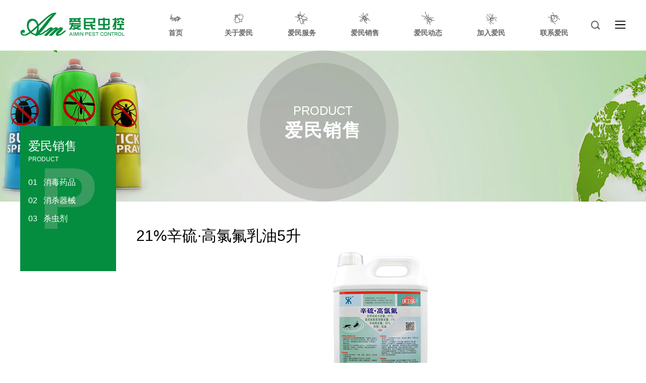

--- FILE ---
content_type: text/html; charset=utf-8
request_url: http://scaimin.com.cn/xiaoshou_shachongji/202008/158.html
body_size: 3611
content:
<!DOCTYPE html>
<!--[if lt IE 7]>      <html class="no-js lt-ie9 lt-ie8 lt-ie7"> <![endif]-->
<!--[if IE 7]>         <html class="no-js lt-ie9 lt-ie8"> <![endif]-->
<!--[if IE 8]>         <html class="no-js lt-ie9"> <![endif]-->
<!--[if gt IE 8]><!-->
<html class="no-js" lang="en-US">
<!--<![endif]-->

<head>
    <meta charset="UTF-8" />
    <meta name="viewport" content="width=device-width, initial-scale=1.0" />
    <meta http-equiv="X-UA-Compatible" content="IE=edge" />
    <link rel="pingback" href="https:www.scaimin.com.cn" />
    <title>四川省爱民灭鼠除虫卫生防病有限公司-官网-杀虫剂</title>
    <meta name="Keywords"
      content="21%辛硫·高氯氟乳油5升" />
    <meta name="description"
      content="四川省爱民灭鼠除虫卫生防病有限公司" />
    <!-- style and script resources -->
    <link rel="stylesheet" href="/public/css/common.css" media="all" />
    <link rel="stylesheet" href="/public/css/main.css" media="all" />
    <link rel="stylesheet" href="/public/css/swiper.min.css" media="all" />
    <!--meta properties -->
    <meta name="description" content=" Your site description." />
    <!--detailed robots meta https://developers.google.com/search/reference/robots_meta_tag -->
    <meta name="robots" content="index, follow, max-snippet: -1, max-image-preview:large, max-video-preview: -1" />
    <link rel="canonical" href="www.scaimin.com.cn" />
    <!--open graph meta tags for social sites and search engines-->
    <meta property="og:locale" content="en_US" />
    <meta property="og:type" content="website" />
    <meta property="og:title" content="  Opengraph content 25 char are best" />
    <meta property="og:description" content="  #description." />
    <meta property="og:url" content="" />
    <meta property="og:site_name" content="爱民虫控" />
    <meta property="og:image" content="/public/images/hom-banner-compressed.jpg" />
    <meta property="og:image:secure_url" content="/public/images/hom-banner-compressed.jpg" />
    <meta property="og:image:width" content="1200" />
    <meta property="og:image:height" content="660" />
    <!--search engine verification-->
    <meta name="google-site-verification" content="" />
    <meta name="yandex-verification" content="" />
    <!--powered by meta-->
    <meta name="generator" content="program" />
    <!-- Site fevicon icons -->
    <link rel="icon" href="/favicon.ico" sizes="16x16" />
    <link rel="apple-touch-icon-precomposed" href="/favicon.ico" />
    <meta name="msapplication-TileImage" content="/favicon.ico" />
    <!--complete list of meta tags at - https://gist.github.com/lancejpollard/1978404 -->
</head>

<body>
    <header>
        <div class="container">
            <h1><a href="/"><img src="/public/imgs/index/logo.png" alt=""></a></h1>
            <nav>
                <ul>
                    <li><a href="/"><i class="iconfont">&#xe608;</i>
                            <p>首页</p>
                        </a></li>
                    <li><a href="/guanyu.html"><i class="iconfont">&#xe609;</i>
                            <p>关于爱民</p>
                        </a>
                        <ul>
                            <li><a href="/guanyu.html#profile">企业简介</a></li>
                            <li><a href="/guanyu.html#service_process">服务流程</a></li>
                            <li><a href="/guanyu.html#honor">爱民荣誉</a></li>
                            <li><a href="/guanyu.html#service_item">服务项目</a></li>
                        </ul>

                    </li>
                    <li><a href="/service_haichong/"><i class="iconfont">&#xe60a;</i>
                            <p>爱民服务</p>
                        </a>
                        
                        <ul>
                                                        <li><a href="/service_haichong/">专业除四害</a></li>
                                                        <li><a href="/service_baiyi/">白蚁防治</a></li>
                                                        <li><a href="/service_bingmei/">病媒监测</a></li>
                                                        <li><a href="/service_xiaodu/">专业消毒</a></li>
                                                        <li><a href="/service_qita/">其他害虫</a></li>
                                                    </ul>

                    </li>
                    <li><a href="/xiaoshou_shachongji/"><i class="iconfont">&#xe60b;</i>
                            <p>爱民销售</p>
                        </a>
                        
                    <ul>
                                                                        <li><a href="/xiaoshou_yaopin/">消毒药品</a></li>
                                                                                                <li><a href="/xiaoshou_qixie/">消杀器械</a></li>
                                                                                                <li><a href="/xiaoshou_shachongji/">杀虫剂</a></li>
                                                                                                                    </ul>
                    </li>
                    <li><a href="/dongtai_hangye/"><i class="iconfont">&#xe60d;</i>
                            <p>爱民动态</p>
                        </a>
                        
                        <ul>
                                                                                    <li><a href="/dongtai_gongsi/">公司新闻</a></li>
                                                                                                                <li><a href="/dongtai_hangye/">行业新闻</a></li>
                                                                                                                                        </ul>
                    </li>
                    <li><a href="/jiaru/"><i class="iconfont">&#xe60e;</i>
                            <p>加入爱民</p>
                        </a>
                        <ul>
                            <li><a href="/jiaru#employment">用人理念</a></li>
                            <li><a href="/jiaru#recruitment">人才招聘</a></li>
                        </ul>
                    </li>
                    <li><a href="/lianxi.html"><i class="iconfont">&#xe60f;</i>
                            <p>联系爱民</p>
                        </a></li>
                </ul>
            </nav>
            <form action="/search" class="search">
                <div>
                    <input placeholder="请输入关键字" type="text" name="q">
                    <button><i class="iconfont">&#xe688;</i></span>
                </div>
                <span class="search_btn"><i class="iconfont">&#xe688;</i></span>
                <span class="search_btn">×</span>
            <input type="hidden" name="__hash__" value="ff44863cf7b98c798adc62cda3dd63d0" /></form>
            <div class="menu_">
                <svg t="1597286574334" class="icon" viewBox="0 0 1024 1024" version="1.1" xmlns="http://www.w3.org/2000/svg" p-id="4899" width="22" height="22"><path d="M954.88 237.056H69.12a43.52 43.52 0 1 1 0-87.04h885.248c24.064 0 43.52 19.456 43.52 43.52s-18.944 43.52-43.008 43.52zM954.88 555.52H69.12a43.52 43.52 0 1 1 0-87.04h885.248c24.064 0 43.52 19.456 43.52 43.52s-18.944 43.52-43.008 43.52zM954.88 874.496H69.12a43.52 43.52 0 1 1 0-87.04h885.248c24.064 0 43.52 19.456 43.52 43.52 0.512 24.064-18.944 43.52-43.008 43.52z" fill="" p-id="4900"></path></svg>
            </div>
        </div>
    </header>
    <div class="sub_menu">
        <div class="container">
            <ul>
                <li></li>
                <li>
                    <ul>
                        <li><a href="/guanyu.html#profile">企业简介</a></li>
                        <li><a href="/guanyu.html#service_process">服务流程</a></li>
                        <li><a href="/guanyu.html#honor">爱民荣誉</a></li>
                        <li><a href="/guanyu.html#service_item">服务项目</a></li>
                    </ul>
                </li>
                <li>
                    
                    <ul>
                                                <li><a href="/service_haichong/">专业除四害</a></li>
                                                <li><a href="/service_baiyi/">白蚁防治</a></li>
                                                <li><a href="/service_bingmei/">病媒监测</a></li>
                                                <li><a href="/service_xiaodu/">专业消毒</a></li>
                                                <li><a href="/service_qita/">其他害虫</a></li>
                                            </ul>
                </li>
                <li>
                    
                    <ul>
                                                                        <li><a href="/xiaoshou_yaopin/">消毒药品</a></li>
                                                                                                <li><a href="/xiaoshou_qixie/">消杀器械</a></li>
                                                                                                <li><a href="/xiaoshou_shachongji/">杀虫剂</a></li>
                                                                                                                    </ul>
                </li>
                <li>
                    
                    <ul>
                                                <li><a href="/dongtai_gongsi/">公司新闻</a></li>
                                                <li><a href="/dongtai_hangye/">行业新闻</a></li>
                                                <li><a href="/dongtai_zhishi/">虫害知识</a></li>
                                            </ul>
                </li>
                <li>
                    <ul>
                        <li><a href="/jiaru#employment">用人理念</a></li>
                        <li><a href="/jiaru#recruitment">人才招聘</a></li>
                    </ul>
                </li>

                <li></li>
            </ul>
        </div>
    </div>
    <script src="/public/js/lib/jquery.min.js"></script>
    <script>
        $('.menu_ > svg').hover(function () {
            $('.sub_menu').addClass('sub_menu_show')
        }, function () {
            $('.sub_menu').removeClass('sub_menu_show')
        })
        $(".search_btn").click(function () {
            if ($('.search').hasClass('search_open')) {
                $('.search').removeClass('search_open')
            } else {
                $('.search').addClass('search_open')
            }
        })
        $('.sub_menu').hover(function () {
            $('.sub_menu').addClass('sub_menu_show')
        }, function () {
            $('.sub_menu').removeClass('sub_menu_show')
        })
    </script><link rel="stylesheet" href="/public/css/common.css">
<link rel="stylesheet" href="/public/css/main.css">
<section class="banner bg" style="background-image: url(/public/imgs/banner/banner_7.jpg);">
    <div>
                <span>PRODUCT</span>
        <h4>爱民销售</h4>
            </div>
</section><main class="product">
    <div class="common container">
        <div class="menu" bg='P'>
        <h4>爱民销售</h4>
    <span>PRODUCT</span>
        
    <ul>
                        <li >
            <a href="/xiaoshou_yaopin/"><span>01</span>消毒药品</a>
        </li>
                                <li >
            <a href="/xiaoshou_qixie/"><span>02</span>消杀器械</a>
        </li>
                                <li >
            <a href="/xiaoshou_shachongji/"><span>03</span>杀虫剂</a>
        </li>
                                    </ul>
</div>        <div class="right__">
            <h3 class="title_4">21%辛硫·高氯氟乳油5升</h3>
            <div class="center">
                <img src="/public/uploads/images/2020/08/20200825093221194.png" alt="">
            </div>
            <h5 class="desc__title"><span>产品描述</span></h5>
            <div class="product_desc">
                
            </div>
        </div>
    </div>
    <div class="clearfix"></div>
</main>
<link rel="stylesheet" href="/public/css/common.css">
<footer>
    <div class="container footer_menu">
        <ul>
            <li>
                <a href="/guanyu.html">关于我们</a>
                <ul>
                    <li><a href="/guanyu.html#profile">企业简介</a></li>
                    <li><a href="/guanyu.html#service_process">服务流程</a></li>
                    <li><a href="/guanyu.html#honor">爱民荣誉</a></li>
                    <li><a href="/guanyu.html#service_item">服务项目</a></li>
                </ul>
            </li>
            <li>
                <a href="/service_haichong">爱民服务</a>
                <ul>
                    <li><a href="/service_haichong/">专业除四害</a></li>
                    <li><a href="/service_baiyi/">白蚁防治</a></li>
                    <li><a href="/service_bingmei/">病媒监测</a></li>
                    <li><a href="/service_xiaodu/">专业消毒</a></li>
                    <li><a href="/service_qita/">其它害虫</a></li>
                </ul>
            </li>
            <li>
                <a href="/xiaoshou_shachongji/">爱民销售</a>
                <ul>
                    <!-- <li><a href="/xiaoshou_shashuji/">杀鼠剂</a></li> -->
                    <li><a href="/xiaoshou_shachongji/">杀虫剂</a></li>
                    <li><a href="/xiaoshou_qixie/">消杀器械</a></li>
                    <li><a href="/xiaoshou_yaopin/">消毒药品</a></li>
                </ul>
            </li>
            <li>
                <a href="/dongtai_hangye/">爱民动态</a>
                <ul>
                    <li><a href="/dongtai_hangye/">行业新闻</a></li>
                    <li><a href="/dongtai_gongsi/">公司新闻</a></li>
                    <!-- <li><a href="/dongtai_zhishi/">虫害知识</a></li> -->
                </ul>
            </li>
            <li>
                <a href="/jiaru/">加入爱民</a>
                <ul>
                    <li><a href="/jiaru#employment">用人理念</a></li>
                    <li><a href="/jiaru#recruitment">人才招聘</a></li>
                </ul>
            </li>
        </ul>
        <div>
            <span><img src="/public/imgs/index/am.png" alt=""></span>
            <p>联系方式：028-85534027</p>
            <p>微信咨询</p>
            <div><img src="/public/imgs/index/qrcode.png" alt=""></div>
        </div>
    </div>
    <div class="copyright">
        <div class="container">
            <a href="https://beian.miit.gov.cn/"> 蜀ICP备20023968号-1</a> 版权所有 ©爱民虫控 未经许可 严禁复制 Copyright © 2016,www.scaimin.com.cn,All Rights <a
                href="https://www.yeerui.cn">技术支持：易锐互动</a>
        </div>
    </div>
</footer>
</body>

</html>

--- FILE ---
content_type: text/css
request_url: http://scaimin.com.cn/public/css/common.css
body_size: 2056
content:
.container {
  width: 1200px;
  margin: 0 auto;
  position: relative;
}
a {
  color: #333;
  text-decoration: none;
}
ul li {
  list-style: none;
}
@font-face {
    font-family: 'iconfont';  /* project id 1963989 */
    src: url('//at.alicdn.com/t/font_1963989_qt6j1a8avz8.eot');
    src: url('//at.alicdn.com/t/font_1963989_qt6j1a8avz8.eot?#iefix') format('embedded-opentype'),
    url('//at.alicdn.com/t/font_1963989_qt6j1a8avz8.woff2') format('woff2'),
    url('//at.alicdn.com/t/font_1963989_qt6j1a8avz8.woff') format('woff'),
    url('//at.alicdn.com/t/font_1963989_qt6j1a8avz8.ttf') format('truetype'),
    url('//at.alicdn.com/t/font_1963989_qt6j1a8avz8.svg#iconfont') format('svg');
  }
  
@font-face {
  font-family: en;
  src: url(../font/TT0588M.TTF);
}
@font-face {
  font-family: PingFangSC-Regular;
  src: url(../font/PingFang\Regular.ttf);
}
* {
  -webkit-box-sizing: border-box;
  box-sizing: border-box;
  padding: 0;
  margin: 0;
}
body,
html {
  font-family: PingFangSC-Regular, Arial, Helvetica, sans-serif, "微软雅黑";
}
*:before,
*:after {
  -webkit-box-sizing: border-box;
  box-sizing: border-box;
}
h1,
h2,
h3,
h4,
h5,
h6 {
  font-weight: 500;
}
.pages,
#page {
  text-align: center;
  padding: 25px 0;
}
.pages a,
#page a {
  display: inline-block;
  width: 46px;
  height: 46px;
  background: #ececec;
  text-align: center;
  line-height: 46px;
  font-size: 20px;
  position: relative;
  margin: 0 6px;
  color: #666;
}
.pages a:hover,
#page a:hover {
  background-color: #008b3b;
  color: #fff;
}
.pages a:last-child,
#page a:last-child {
  font-family: simsun;
}
.pages .page_active,
#page .page_active {
  background-color: #008b3b;
  color: #fff;
}
.search {
  position: absolute;
  right: 40px;
  top: 0;
  z-index: 12341;
  height: 100%;
  background-color: #fff;
}
.search > span {
  cursor: pointer;
  position: absolute;
  right: 0;
  display: inline-block;
  width: 40px;
  text-align: center;
  line-height: 100px;
  top: 0;
}
.search > span i {
  font-size: 22px;
  color: #666;
}
.search > span:nth-of-type(2) {
  display: none;
  font-size: 24px;
}
.search > div {
  position: absolute;
  width: 0;
  overflow: hidden;
  right: 0;
  -webkit-transition: all 0.6s ease;
  transition: all 0.6s ease;
  top: 100%;
  background-color: #fff;
}
.search > div input {
  width: 300px;
  height: 40px;
  border: 1px solid #048d3f;
  text-indent: 14px;
}
.search > div button {
  position: absolute;
  right: 0;
  cursor: pointer;
  z-index: 11;
  width: 40px;
  height: 40px;
  background: none;
  outline: none;
  border: none;
  text-align: center;
  background-color: #048d3f;
  top: 0;
}
.search > div button i {
  color: #fff;
  font-size: 22px;
}
.search_open > div {
  width: 300px;
}
.search_open > span:nth-of-type(1) {
  display: none;
}
.search_open > span:nth-of-type(2) {
  display: block;
}
.iconfont {
  font-family: "iconfont" !important;
  font-size: 16px;
  font-style: normal;
  -webkit-font-smoothing: antialiased;
  -webkit-text-stroke-width: 0.2px;
  -moz-osx-font-smoothing: grayscale;
}
footer {
  width: 100%;
  height: 324px;
  position: relative;
  background-color: #048d3f;
}
footer .footer_menu {
  position: relative;
}
footer .footer_menu > ul {
  padding-top: 30px;
}
footer .footer_menu > ul > li {
  padding: 0 55px;
  float: left;
  position: relative;
}
footer .footer_menu > ul > li::after {
  position: absolute;
  content: "";
  width: 1px;
  height: 12px;
  background-color: #fff;
  opacity: 0.5;
  right: 0;
  top: 6px;
}
footer .footer_menu > ul > li:last-child::after {
  display: none;
}
footer .footer_menu > ul > li > a {
  font-size: 16px;
  color: #fff;
}
footer .footer_menu > ul > li > ul {
  margin-top: 12px;
}
footer .footer_menu > ul > li > ul li {
  line-height: 30px;
}
footer .footer_menu > ul > li > ul li a {
  font-size: 14px;
  color: #fff;
}
footer .footer_menu > div {
  position: absolute;
  right: 0;
  top: 20px;
  text-align: right;
}
footer .footer_menu > div p {
  font-size: 14px;
  line-height: 24px;
  color: #fff;
}
footer .footer_menu > div img {
  margin-top: 12px;
}
footer .copyright {
  height: 40px;
  line-height: 40px;
  font-size: 12px;
  color: #fff;
  border-top: 1px solid rgba(255, 255, 255, 0.5);
  position: absolute;
  bottom: 0;
  text-align: center;
  left: 0;
  width: 100%;
}
footer .copyright a {
  color: #fff;
}
header {
  height: 100px;
  background-color: #fff;
}
header .container {
  height: 100px;
}
header .container h1 {
  float: left;
  margin-top: 25px;
}
header .container nav {
  float: right;
  margin-right: 80px;
}

.menu_{
  position: absolute;
  right: 0;
  top: 0;
  height: 100%;
  line-height: 100px;
}

.menu_ svg{
  position: relative;
  top: 5px;
  cursor: pointer;
}
header .container > nav > ul >li {
  width: 95px;
  height: 100px;
  position: relative;
  float: left;
  margin: 0 15px;
  text-align: center;
}
header .container > nav > ul > li p {
  font-size: 14px;
  color: #666;
  line-height: 24px;
  font-weight: 600;
}
header .container > nav > ul > li i {
  font-size: 30px;
  display: inline-block;
  margin-top: 20px;
}
header .container > nav > ul > li:hover::after {
  transform: scaleX(1);
  -webkit-transform: scaleX(1);
  -moz-transform: scaleX(1);
  transform-origin: 0;
  -webkit-transform-origin: 0;
  visibility: visible\9;
}
header .container > nav > ul > li:hover i,
header .container > nav > ul > li:hover p {
  color: #048d3f;
}

header .container > nav > ul > li > ul{
  position: absolute;
  width: 100%;
  text-align: center;
  z-index: 999;
  top: 100%;
  left: 0;
  display: none;
  background-color: #fff;
  padding: 14px 0;
}
header .container > nav > ul > li > ul li a{
  font-size: 14px;
}
header .container > nav > ul > li > ul li:hover a{
  color: #048d3f;
}
header .container > nav > ul > li > ul li{
  line-height: 30px;
  background-color: #fff;
}
header .container > nav > ul > li:hover ul{
  display: block;
}

header .container > nav > ul > li::after {
  content: "";
  width: 100%;
  height: 2px;
  background: #048d3f;
  position: absolute;
  left: 0;
  bottom: 0;
  z-index: 5;
  transform-origin: 100%;
  -webkit-transform-origin: 100%;
  -webkit-transition: -webkit-transform 0.5s cubic-bezier(0.215, 0.61, 0.355, 1);
  transition: -webkit-transform 0.5s cubic-bezier(0.215, 0.61, 0.355, 1);
  transition: transform 0.5s cubic-bezier(0.215, 0.61, 0.355, 1);
  transition: transform 0.5s cubic-bezier(0.215, 0.61, 0.355, 1),
    -webkit-transform 0.5s cubic-bezier(0.215, 0.61, 0.355, 1);
  transition: transform 0.5s cubic-bezier(0.215, 0.61, 0.355, 1),
    -webkit-transform 0.5s cubic-bezier(0.215, 0.61, 0.355, 1);
  transform: scaleX(0);
  -webkit-transform: scaleX(0);
  visibility: hidden\9;
  z-index: 1;
}

.sub_menu {
  position: absolute;
  left: 0;
  top: 100px;
  z-index: 1234;
  width: 100%;
  height: 0;
  overflow: hidden;
  -webkit-transition: all 0.6s ease;
  transition: all 0.6s ease;
}
.sub_menu > div {
  height: 145px;
}
.sub_menu > div > ul {
  float: right;
  margin-top: 14px;
  margin-right: 80px;
}
.sub_menu > div > ul > li {
  width: 95px;
  margin: 0 15px;
  text-align: center;
  float: left;
  min-height: 100px;
}
.sub_menu > div > ul > li > ul li {
  line-height: 30px;
}
.sub_menu > div > ul > li > ul li:hover a {
  color: #048d3f;
}
.sub_menu > div > ul > li > ul li a {
  font-size: 14px;
}
.sub_menu_show {
  height: 180px;
}
/*# sourceMappingURL=common.css.map */

.sub_menu {
  background-color: #fff;
}

header .container > nav > ul > li i {
  position: relative;
  display: inline-block;
  transform: rotate(-45deg);
}

header .container > nav > ul > li:first-child i {
  transform: rotate(0deg);
}


--- FILE ---
content_type: text/css
request_url: http://scaimin.com.cn/public/css/main.css
body_size: 4564
content:
.bg{background-repeat:no-repeat;background-position:center;background-size:cover}.desc__title{position:relative;padding-bottom:5px;font-size:24px;height:40px}.desc__title span{display:inline-block;margin-left:12px}.desc__title::before{position:absolute;width:100%;height:1px;content:"";bottom:5px;background-color:#048d3f}.desc__title::after{position:absolute;width:10px;height:10px;background:#048d3f;content:"";left:0;bottom:0;border-radius:50%;z-index:12}.center{text-align:center}.title_2{font-size:30px;padding-left:18px;position:relative}.title_2::before{position:absolute;content:"";width:5px;height:20px;background:#007f37;left:0;top:50%;margin-top:-10px}.more{display:inline-block;position:relative;height:15px;-webkit-transition:all .7s ease;transition:all .7s ease;width:60px}.more::after{position:absolute;content:"";width:60px;height:2px;background-color:#048d3f;right:0;-webkit-transition:all .7s ease;transition:all .7s ease;bottom:0}.more::before{position:absolute;content:"";width:14px;height:2px;background-color:#048d3f;-webkit-transition:all .7s ease;transition:all .7s ease;right:0;bottom:0;-webkit-transform:rotate(40deg);transform:rotate(40deg);-webkit-transform-origin:top right;transform-origin:top right}.more:hover{width:60px}.more:hover::after{background-color:#048d3f;width:60px}.more:hover::before{background-color:#048d3f}.samll_more,.small_more{width:27px}.samll_more::after,.small_more::after{width:27px;background-color:#666}.samll_more::before,.small_more::before{background-color:#666}.content_2{font-size:16px;color:#666;line-height:36px}.content{font-size:14px;color:#666;line-height:24px}.common .menu{width:190px;height:288px;background:#048d3f;float:left;position:relative;top:-150px}.common .menu::after{position:absolute;content:"" attr(bg) "";left:0;top:0;height:100%;width:100%;font-size:175px;text-align:center;color:#399b5f;line-height:288px;font-weight:600}.common .menu>h4{font-size:24px;color:#fff;margin:0 16px;padding-top:24px;position:relative;z-index:12}.common .menu>span{font-size:12px;color:#fff;display:inline-block;text-transform:uppercase;margin:0 16px;position:relative;z-index:12}.common .menu ul{margin:0 16px;margin-top:20px;position:relative;z-index:12}.common .menu ul li{position:relative;line-height:36px}.common .menu ul li a{font-size:16px;color:#fff}.common .menu ul li a span{display:inline-block;margin-right:12px}.common .menu ul .menu_active span{margin-left:40px;margin-right:5px}.common .menu ul .menu_active::after{position:absolute;content:"";width:33px;height:1px;left:0;top:50%;background-color:#fff}.common .right__{float:right;width:970px;padding-top:50px;position:relative;zoom:1}.common .right__::after{content:"";display:block;height:0;clear:both;visibility:hidden}.title p{font-size:30px;color:#666;padding-bottom:20px;position:relative;text-transform:uppercase;height:50px}.title p::after{position:absolute;content:"";width:80px;height:2px;background:#048d3f;left:0;bottom:0}.title h4{font-size:30px;color:#666;line-height:30px;padding-top:20px;font-weight:600}.title_center{text-align:center}.title_center p::after{position:absolute;left:50%;margin-left:-40px}.banner{width:100%;height:300px}.banner>div{width:300px;height:300px;margin:0 auto;border:25px solid rgba(255,255,255,0.2);border-radius:50%;background:rgba(0,0,0,0.2);text-align:center}.banner>div span{font-size:24px;color:#fff;line-height:30px;display:inline-block;margin-top:80px}.banner>div h4{font-size:36px;font-weight:600;color:#fff;letter-spacing:2px}.about .profile{background-image:url(../imgs/about/bg.png);background-position-y:bottom}.about .profile .right__ .content_2{text-indent:2em}.about .profile .right__ .content_2:nth-of-type(1){margin-top:45px}.about .service_process{margin-top:150px;overflow:auto}.about .service_process>div:first-child{width:40%;float:left}.about .service_process>div:first-child img{width:100%}.about .service_process>div:last-child{width:54%;float:right}.about .service_process>div:last-child .title{padding-top:50px}.about .service_process>div:last-child ul{width:990px;position:relative;background:#fff;-webkit-box-shadow:4px 9px 20px 1px rgba(172,172,172,0.33);box-shadow:4px 9px 20px 1px rgba(172,172,172,0.33);left:-318px;height:208px;margin-top:80px}.about .service_process>div:last-child ul li{position:relative;float:left;width:16.666%;counter-increment:item;text-align:center;height:100%;border-right:1px solid #e2e2e2;-webkit-transition:all .7s ease;transition:all .7s ease}.about .service_process>div:last-child ul li:hover{background-color:#048d3f}.about .service_process>div:last-child ul li:hover i,.about .service_process>div:last-child ul li:hover p{color:#fff}.about .service_process>div:last-child ul li::after{position:absolute;content:counter(item);left:20px;top:0;font-size:60px;color:#e5f3eb;font-family:en}.about .service_process>div:last-child ul li span{display:inline-block;height:80px;line-height:80px;margin-top:65px}.about .service_process>div:last-child ul li i{font-size:80px}.about .service_process>div:last-child ul li p{font-size:16px;line-height:24px}.about .service_process>div:last-child ul li:nth-of-type(1) i,.about .service_process>div:last-child ul li:nth-of-type(4) i{font-size:50px}.about .service_process>div:last-child ul li:nth-of-type(4) i{font-size:60px}.about .honor{margin-top:65px}.about .honor #certify{height:300px;margin-top:35px}.about .honor #certify .swiper-next{position:absolute;right:0;top:30%;width:49px;height:49px;text-align:center;border-radius:50%;cursor:pointer;z-index:123;line-height:50px;background-color:#048d3f}.about .honor #certify .swiper-next span{position:relative;}.about .honor #certify .swiper-next span::after{background-color:#fff}.about .honor #certify .swiper-next span::before{background-color:#fff}.about .honor #certify .swiper-prev{position:absolute;left:0;top:30%;width:49px;height:49px;text-align:center;border-radius:50%;cursor:pointer;line-height:50px;background-color:#048d3f;z-index:123}.about .honor #certify .swiper-prev span{position:relative;}.about .honor #certify .swiper-prev span::after{background-color:#fff}.about .honor #certify .swiper-prev span::before{background-color:#fff}.about .honor #certify .swiper-slide{width:340px;height:245px}.about .honor #certify .swiper-slide img{width:100%;height:100%;-o-object-fit:cover;object-fit:cover}.about .honor #certify .swiper-slide img{display:block}.about .honor #certify .swiper-slide p{line-height:98px;padding-top:0;text-align:center;color:#636363;font-size:1.1em;margin:0}.about .honor #certify .swiper-pagination{width:100%;bottom:20px}.about .honor #certify .swiper-pagination-bullets .swiper-pagination-bullet{margin:0 5px;border:3px solid #fff;background-color:#d5d5d5;width:10px;height:10px;opacity:1}.about .honor #certify .swiper-pagination-bullets .swiper-pagination-bullet-active{border:3px solid #00aadc;background-color:#fff}.about .honor #certify .swiper-button-prev{left:-30px;width:45px;height:45px;background-position:0 0;background-size:100%}.about .honor #certify .swiper-button-prev:hover{background-position:0 -46px;background-size:100%}.about .honor #certify .swiper-button-next{right:-30px;width:45px;height:45px;background-position:0 -93px;background-size:100%}.about .honor #certify .swiper-button-next:hover{background-position:0 -139px;background-size:100%}.about .service_item{background-image:url(../imgs/about/bg__.png);padding-bottom:75px;background-repeat:no-repeat;background-position-y:bottom}.about .service_item ul{overflow:auto;margin-top:50px}.about .service_item ul li{float:left;width:25%;height:380px;text-align:center}.about .service_item ul li:first-child{background-image:url(../imgs/about/bg1.png)}.about .service_item ul li:nth-of-type(2){background-image:url(../imgs/about/bg2.png)}.about .service_item ul li:nth-of-type(3){background-image:url(../imgs/about/bg3.png)}.about .service_item ul li:last-child{background-image:url(../imgs/about/bg4.png)}.about .service_item ul li p{width:195px;margin:0 auto}.about .service_item ul li:hover>span{background-color:#048d3f;color:#fff}.about .service_item ul li:hover>span::after{width:64px}.about .service_item ul li:hover>span::before{width:64px}.about .service_item ul li>p{margin-top:30px}.about .service_item ul li>a{margin-top:50px}.about .service_item ul li>a:hover{width:60px}.about .service_item ul li>a:hover::after{background-color:#048d3f;width:60px}.about .service_item ul li>a:hover::before{background-color:#048d3f}.about .service_item ul li>h4{padding-top:25px;font-weight:600}.about .service_item ul li>h4 a{font-size:20px;width:60px;color:#666}.about .service_item ul li>span{width:74px;height:74px;border-radius:50%;display:inline-block;-webkit-transition:all .7s ease;transition:all .7s ease;text-align:center;line-height:74px;color:#dadada;font-size:30px;margin-top:30px;position:relative}.about .service_item ul li>span::after{position:absolute;content:"";left:100%;top:50%;-webkit-transition:all .7s ease;transition:all .7s ease;background-color:#048d3f;height:1px;width:0}.about .service_item ul li>span::before{position:absolute;content:"";right:100%;top:50%;width:0;-webkit-transition:all .7s ease;transition:all .7s ease;background-color:#048d3f;height:1px}.details .right__>span{font-size:14px;color:#666}.details .right__ h3{font-size:20px;line-height:36px}.details .right__>.details_content{overflow:auto;margin-top:30px}.details .right__>.details_content>div:first-child{float:left;width:420px}.details .right__>.details_content>div:first-child img{width:100%}.details .right__>.details_content>div:last-child{width:512px;float:right;height:auto}.clearfix:before,.clearfix:after{content:"";display:block;height:0;clear:both;visibility:hidden}.clearfix{zoom:1}.news_list .right__ ul li{height:220px;border-radius:20px;margin-top:40px;margin-right:20px}.news_list .right__ ul li figure{display:block;height:100%;position:relative}.news_list .right__ ul li figure>a{height:170px;width:266px;position:absolute;left:0;top:50%;margin-top:-85px;z-index:99}.news_list .right__ ul li figure>a img{height:170px;width:266px;border-radius:20px;-o-object-fit:cover;object-fit:cover}.news_list .right__ ul li figure>a .time{position:absolute;z-index:123;color:#fff;text-align:center;left:10px;top:10px}.news_list .right__ ul li figure>a .time span{font-size:48px;height:48px;line-height:48px;display:inline-block}.news_list .right__ ul li figure>a .time time{font-size:16px;line-height:36px;display:block}.news_list .right__ ul li figure figcaption{float:right;display:block;height:100%;width:803px;border-radius:20px;background:#f9f9f9}.news_list .right__ ul li figure figcaption h3{padding-top:25px;font-weight:600;margin-left:140px}.news_list .right__ ul li figure figcaption h3 a{font-size:18px}.news_list .right__ ul li figure figcaption p{font-size:14px;line-height:18px;margin-left:140px;margin-top:25px;margin-right:60px}.news_list .right__ ul li figure figcaption div{text-align:right;width:100%;position:absolute;bottom:25px;right:60px}.news_list .right__ ul li:hover figcaption{background-color:#fff;-webkit-box-shadow:3px 4px 31px 1px rgba(223,223,223,0.69);box-shadow:3px 4px 31px 1px rgba(223,223,223,0.69);border-radius:20px}.knowledge .right__ .title_3{font-size:24px;text-align:center;padding-bottom:40px}.knowledge .right__ ul{overflow:auto;padding:20px 0}.knowledge .right__ ul li{width:276px;float:left;margin-right:65px;margin-bottom:60px;height:350px;background-color:#fff;-webkit-box-shadow:0 3px 27px 2px rgba(184,184,184,0.18);box-shadow:0 3px 27px 2px rgba(184,184,184,0.18)}.knowledge .right__ ul li:nth-of-type(3n){margin-right:0}.knowledge .right__ ul li figure{height:100%}.knowledge .right__ ul li figure>a{height:223px;display:inline-block}.knowledge .right__ ul li figure>a img{height:100%;-o-object-fit:cover;object-fit:cover;width:100%}.knowledge .right__ ul li figure figcaption h4{margin:0 18px;white-space:nowrap;overflow:hidden;text-overflow:ellipsis;padding:14px 0}.knowledge .right__ ul li figure figcaption h4 a{font-size:16px;font-weight:600}.knowledge .right__ ul li figure figcaption p{font-size:14px;line-height:18px;margin:0 18px;color:#666;overflow:hidden;text-overflow:ellipsis;display:-webkit-box;-webkit-box-orient:vertical;-webkit-line-clamp:3}.product .right__ .title_4{font-size:30px;line-height:36px}.product .right__ .product_desc{margin-top:30px;line-height:24px;font-size:16px}.product_list .right__ ul{position:relative;zoom:1;margin-top:40px}.product_list .right__ ul::after{content:"";display:block;height:0;clear:both;visibility:hidden}.product_list .right__ ul li{height:500px;width:33.33%;float:left;border-right:1px solid #e5e5e5;border-bottom:1px solid #e5e5e5}.product_list .right__ ul li:hover{border:none;-webkit-box-shadow:0 8px 35px 0 rgba(203,203,203,0.35);box-shadow:0 8px 35px 0 rgba(203,203,203,0.35)}.product_list .right__ ul li:hover figure h4:nth-of-type(1){opacity:1;-webkit-transform:translateY(0);transform:translateY(0)}.product_list .right__ ul li:hover figure h4:nth-of-type(2){opacity:0}.product_list .right__ ul li:hover figure figcaption{opacity:1;-webkit-transform:translateY(0);transform:translateY(0)}.product_list .right__ ul li:hover figure>div{opacity:1;-webkit-transform:translateY(0);transform:translateY(0)}.product_list .right__ ul li figure{display:block;height:100%;width:100%;position:relative;overflow-y:hidden}.product_list .right__ ul li figure h4{text-align:center}.product_list .right__ ul li figure h4 a{font-size:20px;color:#666}.product_list .right__ ul li figure h4:nth-of-type(1){position:absolute;text-align:center;left:0;z-index:61;top:50px;width:100%;-webkit-transition:all .7s ease;transition:all .7s ease;-webkit-transform:translateY(-100%);transform:translateY(-100%);opacity:0}.product_list .right__ ul li figure h4:nth-of-type(2){position:absolute;text-align:center;left:0;z-index:61;bottom:56px;width:100%;-webkit-transition:all .7s ease;transition:all .7s ease;opacity:1}.product_list .right__ ul li figure figcaption{font-size:14px;line-height:18px;color:#666;display:inline-block;margin:0 20px;-webkit-transition:all .7s ease;transition:all .7s ease;opacity:0;-webkit-transform:translateY(100%);transform:translateY(100%)}.product_list .right__ ul li figure>a{display:inline-block;height:294px;width:100%;text-align:center;margin-top:80px}.product_list .right__ ul li figure>a img{max-width:100%;max-height:100%;-o-object-fit:cover;object-fit:cover;position:relative;top:50%;-webkit-transform:translateY(-50%);transform:translateY(-50%)}.product_list .right__ ul li figure>div{position:absolute;bottom:35px;-webkit-transition-delay:.4s;transition-delay:.4s;width:100%;left:0;text-align:center;opacity:0;-webkit-transform:translateY(100%);transform:translateY(100%);-webkit-transition:all .7s ease;transition:all .7s ease}.service_list .right__ > ul li{width:205px;margin:35px 0;margin-right:50px;height:256px;text-align:center;float:left}.service_list .right__ > ul li:hover{-webkit-box-shadow:10px 8px 9px 0 rgba(216,216,216,0.69);box-shadow:10px 8px 9px 0 rgba(216,216,216,0.69)}.service_list .right__ > ul li:nth-of-type(4n){margin-right:0}.service_list .right__ > ul li figure{height:100%}.service_list .right__ > ul li figure>a{display:block;height:198px}.service_list .right__ > ul li figure>a img{width:100%;height:100%;-o-object-fit:cover;object-fit:cover}.service_list .right__ > ul li figure figcaption{font-size:16px;color:#666;padding-top: 10px;}.service_details .service_content{font-size:14px;line-height:30px}.join .title{padding-top:50px}.join .employment{text-align:center;position:relative;margin-top:35px}.join .employment p{font-size:16px;line-height:40px;color:#666;display:inline-block;position:relative}.join .employment p::before{position:absolute;content:"";left:-70px;width:30px;height:27px;top:-10px;background-image:url(../imgs/common/left.png)}.join .employment p::after{position:absolute;content:"";width:30px;height:27px;right:-70px;bottom:-10px;background-image:url(../imgs/common/right.png)}.join .recruitment{background-image:url(../imgs/common/bg.png);min-height:875px;margin-top:80px}.join .recruitment .title p,.join .recruitment .title h4{color:#fff}.join .recruitment .title p::after,.join .recruitment .title h4::after{background-color:#fff}.join .recruitment>ul{background-color:#fff;margin-top:30px}.join .recruitment>ul>li{height:74px;overflow:hidden;cursor:pointer;-webkit-box-shadow:0 3px 27px 2px rgba(184,184,184,0.18);box-shadow:0 3px 27px 2px rgba(184,184,184,0.18);-webkit-transition:all .7s ease;transition:all .7s ease}.join .recruitment>ul>li>div:first-child{height:74px;position:relative;line-height:74px}.join .recruitment>ul>li>div:first-child span{display:inline-block;width:48%;color:#666;text-indent:24px}.join .recruitment>ul>li>div:first-child i{display:inline-block;-webkit-transform:rotate(0deg);transform:rotate(0deg);position:absolute;right:25px;top:0;-webkit-transition:all .5s ease;transition:all .5s ease;font-size:24px;color:#999;z-index:99}.join .recruitment>ul>li>div:nth-of-type(2){margin:0 30px}.join .recruitment>ul>li>div:nth-of-type(2) ul{overflow:auto;padding:14px 0}.join .recruitment>ul>li>div:nth-of-type(2) ul li{float:left;width:25%;font-size:16px;color:#666;line-height:36px}.join .recruitment>ul>li>div:nth-of-type(3){margin:0 30px;padding:12px 0;border-top:1px solid rgba(4,141,63,0.5);border-bottom:1px solid rgba(4,141,63,0.5)}.join .recruitment>ul>li>div:nth-of-type(4){text-align:center;margin:0 30px;height:60px;line-height:60px;font-size:16px;color:#666}.join .recruitment>ul>li>div:nth-of-type(4)>span:first-child{float:left}.join .recruitment>ul>li>div:nth-of-type(4)>span:last-child{float:right}.join .recruitment>ul .height_Auto{height:auto}.join .recruitment>ul .height_Auto>div:first-child{background-color:#048d3f}.join .recruitment>ul .height_Auto>div:first-child span{color:#fff}.join .recruitment>ul .height_Auto>div:first-child i{color:#fff;-webkit-transform:rotate(90deg);transform:rotate(90deg)}.contact .map{height:495px;background-color:#f8f8f8;margin-top:85px}.contact .contact_container{margin-top:50px;height:441px}.contact .contact_container>div{width:575px;height:441px;background:#fff;-webkit-box-shadow:0 3px 20px 1px rgba(150,150,150,0.15);box-shadow:0 3px 20px 1px rgba(150,150,150,0.15);-webkit-transition:all .7s ease;transition:all .7s ease;opacity:0;-webkit-transform:translateY(100%);transform:translateY(100%)}.contact .contact_container>div:first-child{float:left}.contact .contact_container>div:first-child ul{margin:0 30px;margin-top:40px}.contact .contact_container>div:first-child ul li{margin-bottom:65px}.contact .contact_container>div:first-child ul li span{font-size:18px;color:#666;font-weight:600}.contact .contact_container>div:first-child ul li p{font-size:16px;margin-top:5px;color:#666 6;border-top:1px dashed #dfdfdf;line-height:30px;padding-top:8px}.contact .contact_container>div:last-child{float:right;-webkit-transition-delay:.2s;transition-delay:.2s}.contact .contact_container>div:last-child form{margin:0 20px 0 35px}.contact .contact_container>div:last-child form h4{font-size:18px;color:#666;font-weight:600;margin-top:36px}.contact .contact_container>div:last-child form ul{width:100%}.contact .contact_container>div:last-child form ul li{width:100%;line-height:45px;margin-top:15px}.contact .contact_container>div:last-child form ul li:last-child{margin-top:0}.contact .contact_container>div:last-child form ul li label{font-size:16px;color:#666;vertical-align:top}.contact .contact_container>div:last-child form ul li input{width:472px;height:45px;border:none;border-bottom:1px solid #dfdfdf}.contact .contact_container>div:last-child form ul li textarea{width:471px;padding-left:12px;padding-top:5px;resize:none;margin-top:12px;height:132px;border:1px solid #dfdfdf}.contact .contact_container>div:last-child form ul li button{background:none;outline:none;border:none;margin-left:40px}.contact .contact_container>div:last-child form ul li button p{font-size:16px;color:#666}.contact .onshow>div{-webkit-transform:translateY(0);transform:translateY(0);opacity:1}
/*# sourceMappingURL=main.css.map */
.about .service_item{
    background-position-x: center;
}

.service_list .right__ > ul{
    overflow: auto;
}


.pages a:last-child, #page a:first-child{
    font-family: simsun;
}
.thired_menu > ul{
    overflow: auto;
}
.thired_menu > ul >li{
    float: left;
    width: 145px;
    height: 32px;
    border: 1px solid #048D3F;
    border-radius: 16px;
    line-height: 32px;
    margin-right: 35px;
    text-align: center;
    transition: all .5s ease;
}
.thired_menu > ul >li:hover{
    background-color: #048D3F;
}
.thired_menu > ul > .thired_menu_active{
    background-color: #048D3F;
}
.thired_menu > ul >li a{
    display: block;
    height: 100%;
    width: 100%;
    text-align: center;
    font-size: 16px;
    color: #666;
}
.thired_menu > ul >li:hover a{
    color: #fff;
}

.thired_menu > ul > .thired_menu_active a{
    color: #fff;
}